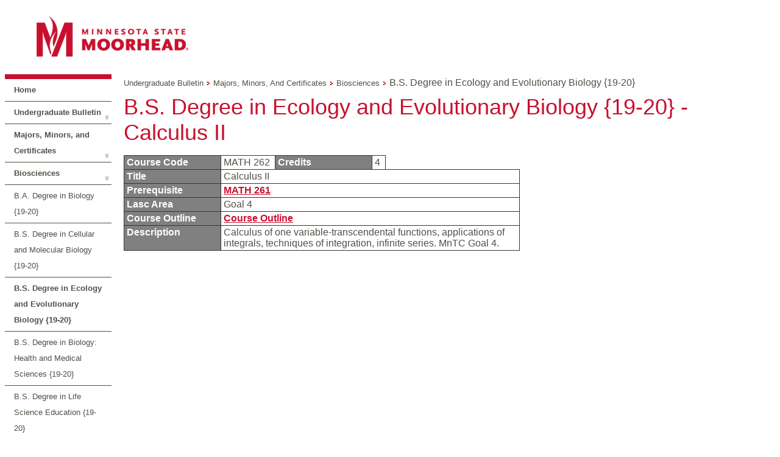

--- FILE ---
content_type: text/html; charset=utf-8
request_url: https://navigator.mnstate.edu/Catalog/ViewCatalog.aspx?pageid=viewcatalog&topicgroupid=4031&entitytype=CID&entitycode=MATH+262
body_size: 24881
content:


<!DOCTYPE html>

<html xmlns="http://www.w3.org/1999/xhtml" >
<head id="ctl00_ctl00_head"><title>
	Navigator Suite - Catalog - View Catalog
</title><link href="../App_Themes/Moorhead/Amanda.css" type="text/css" rel="stylesheet" /><link href="../App_Themes/Moorhead/Catalog.css" type="text/css" rel="stylesheet" /><link href="../App_Themes/Moorhead/Default.css" type="text/css" rel="stylesheet" /><link href="../App_Themes/Moorhead/Layout.css" type="text/css" rel="stylesheet" /></head>
<body>
	<form method="post" action="./ViewCatalog.aspx?pageid=viewcatalog&amp;topicgroupid=4031&amp;entitytype=CID&amp;entitycode=MATH+262" id="aspnetForm">
<div class="aspNetHidden">
<input type="hidden" name="__EVENTTARGET" id="__EVENTTARGET" value="" />
<input type="hidden" name="__EVENTARGUMENT" id="__EVENTARGUMENT" value="" />
<input type="hidden" name="__VIEWSTATE" id="__VIEWSTATE" value="FCPIG3YWSthrKfNckL3+z3JvnFGNfJS1DibHOa1OpBW0vB2dulviq9nx20L50Tqg11l5l9hSN2IZ+OoV5yqSLytmywUuivj3epWzA7F+AENux3IUOy2MXD09Smnn2bbqJFP+C8FQfR6e3AkGJrTzFvh3nAAxAXv6w7B4/sJ+6nV4JwXmxcUYELuEILhWd5ubgBla7boI9hcxmx8UreTYnnSusJfNHw7V8O5NUR7l0G0w0Tn5oY4BNTn9gQyaYmwlH9sqP/oP9sipHZL+DkDzFjQ2cxlo8zGLaFaawPWMMDoaJZF/qJNYv3H+a5Jk01oHPW7mzB4Sc9EuaDATX02x4/dSVaZ4bfiv/zT8MxwAa7c=" />
</div>

<script type="text/javascript">
//<![CDATA[
var theForm = document.forms['aspnetForm'];
function __doPostBack(eventTarget, eventArgument) {
    if (!theForm.onsubmit || (theForm.onsubmit() != false)) {
        theForm.__EVENTTARGET.value = eventTarget;
        theForm.__EVENTARGUMENT.value = eventArgument;
        theForm.submit();
    }
}
//]]>
</script>


<script src="/WebResource.axd?d=pynGkmcFUV13He1Qd6_TZExhIm21b7eSgbaSk05NtN1E7lQ-gks9jYiyxY9wdJHdo9jiABYcJLczVYV6po3aRg2&amp;t=638942030805310136" type="text/javascript"></script>


<script src="/ScriptResource.axd?d=yeSNAJTOPtPimTGCAo3Llbq1-Z4Uv__vGlvGeiLCAj8_YkurKNgY5WkaM_pgMqseFt-wemsbAZEw06T6CMpogJAUmwohCZSf2Yf5WifHD68bYYkk7bh2NACABiPqsF3l0&amp;t=59315791" type="text/javascript"></script>
<script type="text/javascript">
//<![CDATA[
if (typeof(Sys) === 'undefined') throw new Error('ASP.NET Ajax client-side framework failed to load.');
//]]>
</script>

<script src="/ScriptResource.axd?d=DT3YJR8QaqV61-teuz0hggn2aX8ApBMqCTs33pmYMlgvE6R8ARQ5kAQXWpQws2ZcyJWCJscRkMXTjQZdz6bcp5uA2jM2LM2C5DTLuMy67lchMQucWj3ADL1fa9oE2lXRNnpnFD1kFVKlEXMfMrbiNw2&amp;t=59315791" type="text/javascript"></script>
<script src="../Javascript/jquery-1.3.2.min.js" type="text/javascript"></script>
<script src="../Javascript/jquery-ui-1.7.1.custom.min.js" type="text/javascript"></script>
<script src="../Javascript/jquery.cluetip.js" type="text/javascript"></script>
<script src="../Javascript/jquery.json.min.js" type="text/javascript"></script>
<script src="../Javascript/jquery.contextmenu.r2.js" type="text/javascript"></script>
<script src="../Javascript/jquery.form.js" type="text/javascript"></script>
<script src="../Javascript/jquery.deac.js" type="text/javascript"></script>
<script src="../Javascript/ui.toaster.js" type="text/javascript"></script>
<script src="/ScriptResource.axd?d=xXyXm_bRgGX8bUPGrtt_nu2gl4LN1WzA4fDqhOfO6bCkL7foZVKcOd17VYwT7JJbOwkTOoO5q00ibSEHEIgYBWVIAab9LW0pTiEIrgxOQ3SPe83I-O_-t1dhszQCeNdDB9CqCBOrkq64ezmSgWIxkUqba_9OxH5Iv32AssH4WgEpL3i5tLtYPbPuLqizE-vn0&amp;t=ffffffffb4aa1f14" type="text/javascript"></script>
<script src="/ScriptResource.axd?d=atBqXbZSvsNYIJdMUft-9X6_u6xKYcstL2pBtHui_YTp4hc5DL_7t9C-OSxEoNgShuV05_Em_hYe-87AUo9b7ADJZIu-Io5l8UJvpvEspdcB6CG5tjR1wD9_R6SZhqfcGC4M3miN5y3YlMuT5fseQRAO4qqJTANH42FB5Yl9jeip7F0EGPc3mTs-mE3L-OJP0&amp;t=ffffffffb4aa1f14" type="text/javascript"></script>
<script src="../App_Themes/NavigatorSuite/js/respond.js" type="text/javascript"></script>
<script src="/bundles/WebFormsJs?v=AAyiAYwMfvmwjNSBfIMrBAqfU5exDukMVhrRuZ-PDU01" type="text/javascript"></script>
<script src="/ScriptResource.axd?d=HmPHS4c8DJOsyehLgTYT9B73fumG69lFJx1eK1HX-zLfnD4Y-PdSWFeEmNJkOA-ZPtlyfHuBsuHWvzxUHRvR09EiUdHk-rgE6tZ0amOobRpPYPd_ePJXaEVRqQ9ROT1Q0&amp;t=59315791" type="text/javascript"></script>
<script src="/ScriptResource.axd?d=yU8qy6lBkK3tBrsJLcY-r72Hc10i9lvrZDGH4_51Z4tU840Ed1ArEdBMvEWX2Nc05HLM25Q3MMivQLR8M_NMnXaYeWuGdW01xEuX93xeRqsiEOwtYBvnR97L9W59YjUC0&amp;t=59315791" type="text/javascript"></script>
<script src="/ScriptResource.axd?d=NoZa34-nMS7-Xc6gGOLpOiAFRPiLVZ_BCWtI5k6nruizWZqKu3USIh6sf43_DFoBgBJ4_2TotykQQJ-UDjO8buXlVT9u3xkvta8Z3vYORnHgy7pdON-_rjzbM9fLNn8tMEd9iOIAsWkcq1M1Bivvyw2&amp;t=59315791" type="text/javascript"></script>
<script src="/ScriptResource.axd?d=5wXllp0R9IGmTo_t5PpL_7Xg9GwVbig932smSGBAcBtt4iLYq2RjRTZElOJMT_bY2BdkfO569rlUdWuV22ovbJnggxPh0AtcmDsPvSaTY3eXuoxBqE8WwFD51tKbyWSGDBoBlDRy00VjJ4KolzEZVA2&amp;t=59315791" type="text/javascript"></script>
<script src="/ScriptResource.axd?d=4_gab3U6BZ-MxaDo3nzgHi7TdnSFc6kNqYAbYsne-SFxBB29-dIypb9iQHiOP5MnsW0ua5OyqAaY6yEZxlGQtWkqWs7aNMQESGyVDdo7drzKC1XcW3zqDESaYiAu6ihZDTyTab7vYqTbERhCFyW7dQ2&amp;t=59315791" type="text/javascript"></script>
<script src="/ScriptResource.axd?d=GIDUvP_Wj4GjkKB3ra3W_yn7sttiSCcdKx2PlQFKtU2MWpCvtqPGI4dTcXwrKH_ptjj3zolbhcxvZO-p1eOsGtxWs-XUGtdip0AwjjzB27xdectPbEmkh2nxpDPSoXLQQI1bOv-AKn0K4_MXp9v3iA2&amp;t=59315791" type="text/javascript"></script>
<script src="/ScriptResource.axd?d=wlT_R2DeOdZ-aZsIrpQtodWATPCxO5_rgzOU7nHpYt8kmYAwDdtecQIPhE33FgdP2WmdeYDEJKmcF7n8OIqiXnIQFjZnTclLd_YCzfTqf7MLbMicNEJk6c9cdEd7rxz7Ky157V6mD5XYydAxrpjv1A2&amp;t=59315791" type="text/javascript"></script>
<script src="/ScriptResource.axd?d=fLmPtwBM7iAqsX1ogwShTxPsnuw7s2Hcu_6Dy63SaAHq7BuRQ4puQilbW8F8lnMR8lPNWi80-6IQhc1smNVsQoAZZVjTUHzCnd-kVlrkxWgsUh2f2gN545H_cZsKVxhH0&amp;t=59315791" type="text/javascript"></script>
<script src="/ScriptResource.axd?d=KlVVRC4N-YzWREwWDKOK9Jz2ON8i-fHV_l3EwoOJn0MsfSU2dVOHu6JA8HfaECvAHVPAVGu1fk8iCTN6lbN7tTxCP9HtjqJ0Pzl07BKlfEgyZX6Qr2iY0RNh_4YLMyirnntYjYuN_r3bgK8SSW764A2&amp;t=59315791" type="text/javascript"></script>
<script src="/ScriptResource.axd?d=5Nr-uMYZyLm5xEuw-KjrfdGqnQ1ffYGZl2Sl7Ynwl6AVkOppShy-RVbjSANHaS37xIeWJQOtKwj2YTay-wF2o4D3we8icQl8bV4qr4H0SKnB3pmb7g7Y1uRwRmppQJ_OyfGA6AnV4yGjqogYWkJ5044nbfqW8WNkZh0GYCTkd9A1&amp;t=59315791" type="text/javascript"></script>
<script src="/ScriptResource.axd?d=OFchIa8TEHI7HoGbRKmlec53EWiZftYjz6KhvWj9MOvaQDMA43GpfcC0mYIwui-OSdtmJSSMz8Jn0fisLzSEVGTa6FvaUth8RxpVmz7bO46-qg_u6C3A7iz5Ca0HuouUJZZ_8s4JL1nwYH_icdXcYA2&amp;t=59315791" type="text/javascript"></script>
<script src="/ScriptResource.axd?d=bIonRf5y09ikKo0gXuFwrzyOkxrSmquB9b264lnbh5g5gGA9ZvIVqPO7Dj_sN70LRXP8FHFowGkxJbLTsHizigwTFi_K872kv4TLUg3ZzokQ_SodBA0mD3eeU5mh9UfbkQw89z9blr6mZDdF5asfcp-HpcivVKun9XT0LbmvxRM1&amp;t=59315791" type="text/javascript"></script>
<script src="/ScriptResource.axd?d=mi2OcNv48xWANXsxQ04XhoBjt2lkBDyY01_tGJ8WcWD7pYbnUeqE-GZRox-jq99OUFpLbWKpjLcZ3398HZvbLay03wEgIaKoj1R2I1zd9vIhA8mwBtNbUMJgkGa4s26i0&amp;t=59315791" type="text/javascript"></script>
<script src="/ScriptResource.axd?d=pm_NLmic1FzmzFbRjsvfIO96iR-RNc2mItGZElPr4xGR5-GBYlFMJntkwlP7L7VyL9mFEeDJaViGy5Dk2Sdd-JQ0qKTz5W3J6rd3FXRAzT6yr6MKBXCjQsbF7WuyA0Ls0&amp;t=59315791" type="text/javascript"></script>
<script src="/ScriptResource.axd?d=VlfI4xD6HtABU5Rw0MhkIT6Q60E3jImPhJigshU8JCjis4EXv3ALEdLiiO4pKyPvpSZR0qQG_RueYOnmu5ceAbr92I4V-qlgXlqIdbfGetaIELIQHKeBnYVtok614-XHl-U7e_XIXmS6iLr7UElNfw2&amp;t=59315791" type="text/javascript"></script>
<script src="/ScriptResource.axd?d=wGudlNUh3NXCjvyZmqc7e6kgzqk55BUar8wY0HK5tNyuTNit7tsrSPcAn06RdjP3Z2lDD_IskX25LHDidhHAQR94xOmzj9DegjTUgYL5NKAb9SFxYBFtXbT0RnK3-ZObLcsKAqBwSn-XxqrYB9ggNQ2&amp;t=59315791" type="text/javascript"></script>
<script src="/ScriptResource.axd?d=1MUcAleZsElV5ObEl_9Ztd9wNuW85WBqdVXtMCZiSekX-30KIeyxd2Jek5MXYYTys9I7suSZNMpvnpK3WHO9KapIQUDUcPAEPwogLiHxJGcPD9p14sKQRf6NkgU76Rm6kKuNgWea3OcYHl_pIv5Y-A2&amp;t=59315791" type="text/javascript"></script>
<script src="/ScriptResource.axd?d=fD5ScntIQ6xGRLqCKve7VPBSr9tcxz8eMFcEQfCaXx55sf8fmfSPeQuDaBo1D9fsyxKcvjEJRjrMA6AtfQRoZN5gOMd68UvY0UjdOqHU82iw6yOhxhdrjbGcAGrxrb2zkGONz3J7345_dQtvT53_e10DyleB0R3sc6thYIKg2tA1&amp;t=59315791" type="text/javascript"></script>
<script src="/ScriptResource.axd?d=8ixDPGNlZF3v1mdwd7XU19KW9Ru1e4QO9lqAoyuJsi1cuEvkDfmDMT74zTeH0DCtYcpQo9wqNRhNCZoTdeZ57id8tauz0xZ9fDyIi4crxnFKSemnImdhkBR9GMTFkIjtkwr__EhnQpp9woP7zRhm8A2&amp;t=59315791" type="text/javascript"></script>
<script src="/ScriptResource.axd?d=dCxEpbHev_28Udz_vQvSNOdQ9bj8-zJceGYNWvUkb-xz4d3uJnZi4Sbm1bsNGAXHRx7NGu-Fzja7fYbaV675kuFUB6Q5-GwM9xa3ZUSJVORnLvTYRquVyTgy8n0vkB9ziUxm9Swg0et0eP9tZsg16Q2&amp;t=59315791" type="text/javascript"></script>
<script type="text/javascript">
//<![CDATA[
var PageMethods = function() {
PageMethods.initializeBase(this);
this._timeout = 0;
this._userContext = null;
this._succeeded = null;
this._failed = null;
}
PageMethods.prototype = {
_get_path:function() {
 var p = this.get_path();
 if (p) return p;
 else return PageMethods._staticInstance.get_path();},
HasPermissionGroup:function(groupCode,succeededCallback, failedCallback, userContext) {
/// <param name="groupCode" type="String">System.String</param>
/// <param name="succeededCallback" type="Function" optional="true" mayBeNull="true"></param>
/// <param name="failedCallback" type="Function" optional="true" mayBeNull="true"></param>
/// <param name="userContext" optional="true" mayBeNull="true"></param>
return this._invoke(this._get_path(), 'HasPermissionGroup',false,{groupCode:groupCode},succeededCallback,failedCallback,userContext); }}
PageMethods.registerClass('PageMethods',Sys.Net.WebServiceProxy);
PageMethods._staticInstance = new PageMethods();
PageMethods.set_path = function(value) {
PageMethods._staticInstance.set_path(value); }
PageMethods.get_path = function() { 
/// <value type="String" mayBeNull="true">The service url.</value>
return PageMethods._staticInstance.get_path();}
PageMethods.set_timeout = function(value) {
PageMethods._staticInstance.set_timeout(value); }
PageMethods.get_timeout = function() { 
/// <value type="Number">The service timeout.</value>
return PageMethods._staticInstance.get_timeout(); }
PageMethods.set_defaultUserContext = function(value) { 
PageMethods._staticInstance.set_defaultUserContext(value); }
PageMethods.get_defaultUserContext = function() { 
/// <value mayBeNull="true">The service default user context.</value>
return PageMethods._staticInstance.get_defaultUserContext(); }
PageMethods.set_defaultSucceededCallback = function(value) { 
 PageMethods._staticInstance.set_defaultSucceededCallback(value); }
PageMethods.get_defaultSucceededCallback = function() { 
/// <value type="Function" mayBeNull="true">The service default succeeded callback.</value>
return PageMethods._staticInstance.get_defaultSucceededCallback(); }
PageMethods.set_defaultFailedCallback = function(value) { 
PageMethods._staticInstance.set_defaultFailedCallback(value); }
PageMethods.get_defaultFailedCallback = function() { 
/// <value type="Function" mayBeNull="true">The service default failed callback.</value>
return PageMethods._staticInstance.get_defaultFailedCallback(); }
PageMethods.set_enableJsonp = function(value) { PageMethods._staticInstance.set_enableJsonp(value); }
PageMethods.get_enableJsonp = function() { 
/// <value type="Boolean">Specifies whether the service supports JSONP for cross domain calling.</value>
return PageMethods._staticInstance.get_enableJsonp(); }
PageMethods.set_jsonpCallbackParameter = function(value) { PageMethods._staticInstance.set_jsonpCallbackParameter(value); }
PageMethods.get_jsonpCallbackParameter = function() { 
/// <value type="String">Specifies the parameter name that contains the callback function name for a JSONP request.</value>
return PageMethods._staticInstance.get_jsonpCallbackParameter(); }
PageMethods.set_path("ViewCatalog.aspx");
PageMethods.HasPermissionGroup= function(groupCode,onSuccess,onFailed,userContext) {
/// <param name="groupCode" type="String">System.String</param>
/// <param name="succeededCallback" type="Function" optional="true" mayBeNull="true"></param>
/// <param name="failedCallback" type="Function" optional="true" mayBeNull="true"></param>
/// <param name="userContext" optional="true" mayBeNull="true"></param>
PageMethods._staticInstance.HasPermissionGroup(groupCode,onSuccess,onFailed,userContext); }
//]]>
</script>

<div class="aspNetHidden">

	<input type="hidden" name="__VIEWSTATEGENERATOR" id="__VIEWSTATEGENERATOR" value="B93BE46D" />
</div>
	<script type="text/javascript">
//<![CDATA[
Sys.WebForms.PageRequestManager._initialize('ctl00$ctl00$sm', 'aspnetForm', [], [], [], 360000, 'ctl00$ctl00');
//]]>
</script>

	<div>
		
		<div class="container">
			<div class="maincontent">
				

<script language="javascript" type="text/javascript">
var $j = jQuery.noConflict();
var currentTab = "first";
var currentResult = null;

//Toggle the currently selected tab
function ToggleTab(selectedTab){
	//Turn off 'selected' on old tab
	$j('#' + currentTab).removeClass('ui-state-default ui-corner-right ui-tabs-selected ui-state-active');
	$j('#' + currentTab).addClass('ui-state-default ui-corner-right');
	
	//Turn on 'selected' on new tab
	$j('#' + selectedTab).removeClass('ui-state-default ui-corner-right');
	$j('#' + selectedTab).addClass('ui-state-default ui-corner-right ui-tabs-selected ui-state-active');
	
	//Hide old content
	$j('#' + currentTab + 'TabContent').hide();
	
	//Show new content
	$j('#' + selectedTab + 'TabContent').show();
		
	//Store new current tab
	currentTab = selectedTab;

	return false;
}

//Initialize which tab is displayed initially
function InitializeTab(){
	currentTab = "first";
}

//Collapses a search result
function Collapse(result){
	$j(result).children("div#details").hide();
	$j(result).removeClass('searchResult searchResult-selected');
	$j(result).addClass('searchResult');
}

//Expands a search result
function Expand(result){
	$j(result).children("div#details").show();
	$j(result).removeClass('searchResult');
	$j(result).addClass('searchResult searchResult-selected');
}

//Toggle the current expanded search result
function CollapseExpand(toggledResult){
	//If no current result, expand new one
	if(currentResult == null){
		Expand(toggledResult);
		currentResult = toggledResult;
	}
	//If the current result is different then the new result, collapse the old result
	else if(toggledResult != currentResult){
		Collapse(currentResult);
		Expand(toggledResult);
		currentResult = toggledResult;
	}
	//If the current result is the same as the new result, collapse it
	else {
		Collapse(currentResult);
		currentResult = null;
	}	
}

//Initialize which result is currently expanded
function InitializeResult(){
	currentResult = null;
}

Sys.Application.add_load(InitializeTab);
Sys.Application.add_load(InitializeResult);
</script>
<script language="javascript" type="text/javascript">

</script>


	<div id="main-container">
		<div id="main-banner">
			<div id="main-branding">
				<div id="main-branding-logo">
					<a title="Minnesota State Moorhead Homepage" href="http://www.mnstate.edu/" rel="home"><img height="87" width="321" alt="Minnesota State Moorhead" src="../App_Themes/Moorhead/Images/MSUM.png"/></a>
				</div>
				<div id="main-branding-tagline"></div>
			</div>
			
		</div>
		<table border="0" cellpadding="0" cellspacing="0">
			<tr valign="top">
				<td>
					<div style="float:left;width:175px;border-top: .5em solid #c8102e;">
						<ul id="ctl00_ctl00_mainLayoutContent_navigationMenu_navigationMenu" class="catalognavigationmenu nav nav-sidebar"><li class="catalognavigationmenu-home navmenu-home-1"><a id="ctl00_ctl00_mainLayoutContent_navigationMenu_homeLink" onkeypress="if(event.keyCode==13){$j(this)[0].click();}" href="/Catalog/ViewCatalog.aspx?pageid=viewcatalog&amp;loaduseredits=False">Home</a></li><li class="catalognavigationmenu-catalog-parent"><a id="ctl00_ctl00_mainLayoutContent_navigationMenu_menuItem_CLG_30" onkeypress="if(event.keyCode==13){$j(this)[0].click();}" href="/Catalog/ViewCatalog.aspx?pageid=viewcatalog&amp;catalogid=30&amp;loaduseredits=False">Undergraduate Bulletin</a></li><li class="catalognavigationmenu-chapter-parent"><a id="ctl00_ctl00_mainLayoutContent_navigationMenu_menuItem_CHA_433" onkeypress="if(event.keyCode==13){$j(this)[0].click();}" href="/Catalog/ViewCatalog.aspx?pageid=viewcatalog&amp;catalogid=30&amp;chapterid=433&amp;loaduseredits=False">Majors, Minors, and Certificates</a></li><li class="catalognavigationmenu-chapter-parent"><a id="ctl00_ctl00_mainLayoutContent_navigationMenu_menuItem_CHA_454" onkeypress="if(event.keyCode==13){$j(this)[0].click();}" href="/Catalog/ViewCatalog.aspx?pageid=viewcatalog&amp;catalogid=30&amp;chapterid=454&amp;loaduseredits=False">Biosciences</a></li><li class="catalognavigationmenu-topicgroup"><a id="ctl00_ctl00_mainLayoutContent_navigationMenu_menuItem_TPG_4029" onkeypress="if(event.keyCode==13){$j(this)[0].click();}" href="/Catalog/ViewCatalog.aspx?pageid=viewcatalog&amp;catalogid=30&amp;chapterid=454&amp;topicgroupid=4029&amp;loaduseredits=False">B.A. Degree in Biology {19-20}</a></li><li class="catalognavigationmenu-topicgroup"><a id="ctl00_ctl00_mainLayoutContent_navigationMenu_menuItem_TPG_4030" onkeypress="if(event.keyCode==13){$j(this)[0].click();}" href="/Catalog/ViewCatalog.aspx?pageid=viewcatalog&amp;catalogid=30&amp;chapterid=454&amp;topicgroupid=4030&amp;loaduseredits=False">B.S. Degree in Cellular and Molecular Biology {19-20}</a></li><li class="catalognavigationmenu-topicgroup-selected"><a id="ctl00_ctl00_mainLayoutContent_navigationMenu_menuItem_TPG_4031" onkeypress="if(event.keyCode==13){$j(this)[0].click();}" href="/Catalog/ViewCatalog.aspx?pageid=viewcatalog&amp;catalogid=30&amp;chapterid=454&amp;topicgroupid=4031&amp;loaduseredits=False">B.S. Degree in Ecology and Evolutionary Biology {19-20}</a></li><li class="catalognavigationmenu-topicgroup"><a id="ctl00_ctl00_mainLayoutContent_navigationMenu_menuItem_TPG_4032" onkeypress="if(event.keyCode==13){$j(this)[0].click();}" href="/Catalog/ViewCatalog.aspx?pageid=viewcatalog&amp;catalogid=30&amp;chapterid=454&amp;topicgroupid=4032&amp;loaduseredits=False">B.S. Degree in Biology: Health and Medical Sciences {19-20}</a></li><li class="catalognavigationmenu-topicgroup"><a id="ctl00_ctl00_mainLayoutContent_navigationMenu_menuItem_TPG_4028" onkeypress="if(event.keyCode==13){$j(this)[0].click();}" href="/Catalog/ViewCatalog.aspx?pageid=viewcatalog&amp;catalogid=30&amp;chapterid=454&amp;topicgroupid=4028&amp;loaduseredits=False">B.S. Degree in Life Science Education {19-20}</a></li><li class="catalognavigationmenu-topicgroup"><a id="ctl00_ctl00_mainLayoutContent_navigationMenu_menuItem_TPG_4027" onkeypress="if(event.keyCode==13){$j(this)[0].click();}" href="/Catalog/ViewCatalog.aspx?pageid=viewcatalog&amp;catalogid=30&amp;chapterid=454&amp;topicgroupid=4027&amp;loaduseredits=False">Minor in Health and Medical Sciences {19-20}</a></li><li class="catalognavigationmenu-topicgroup"><a id="ctl00_ctl00_mainLayoutContent_navigationMenu_menuItem_TPG_4026" onkeypress="if(event.keyCode==13){$j(this)[0].click();}" href="/Catalog/ViewCatalog.aspx?pageid=viewcatalog&amp;catalogid=30&amp;chapterid=454&amp;topicgroupid=4026&amp;loaduseredits=False">Minor in Biology {19-20}</a></li><li class="catalognavigationmenu-topicgroup"><a id="ctl00_ctl00_mainLayoutContent_navigationMenu_menuItem_TPG_4025" onkeypress="if(event.keyCode==13){$j(this)[0].click();}" href="/Catalog/ViewCatalog.aspx?pageid=viewcatalog&amp;catalogid=30&amp;chapterid=454&amp;topicgroupid=4025&amp;loaduseredits=False">Minor in Ecology and Evolution {19-20}</a></li><li class="catalognavigationmenu-topicgroup"><a id="ctl00_ctl00_mainLayoutContent_navigationMenu_menuItem_TPG_4033" onkeypress="if(event.keyCode==13){$j(this)[0].click();}" href="/Catalog/ViewCatalog.aspx?pageid=viewcatalog&amp;catalogid=30&amp;chapterid=454&amp;topicgroupid=4033&amp;loaduseredits=False">Minor in Public Health {19-20}</a></li></ul>
					</div>
				</td>
				<td width="100%" style="padding-left:20px;">
					<!--<a onclick="$j.deac.fn.printPage();return false;" href="javascript:;">Print</a>-->
					<div id="breadCrumbContainer" style="padding-bottom:10px;padding-top:5px;" class="breadcrumb">
						<a id="ctl00_ctl00_mainLayoutContent_breadCrumb_catalogLink" onkeypress="if(event.keyCode==13){$j(this)[0].click();}" href="/Catalog/ViewCatalog.aspx?pageid=viewcatalog&amp;catalogid=30&amp;loaduseredits=False">Undergraduate Bulletin</a>&nbsp;<img id="ctl00_ctl00_mainLayoutContent_breadCrumb_parentChapterLinkSpacer_0Image" src="/App_Themes/Moorhead/Images/SiteMapPath.gif" alt="Next Level" />&nbsp;<a id="ctl00_ctl00_mainLayoutContent_breadCrumb_parentChapterLink_0" onkeypress="if(event.keyCode==13){$j(this)[0].click();}" href="/Catalog/ViewCatalog.aspx?pageid=viewcatalog&amp;catalogid=30&amp;chapterid=433&amp;loaduseredits=False">Majors, Minors, and Certificates</a>&nbsp;<img id="ctl00_ctl00_mainLayoutContent_breadCrumb_parentChapterLinkSpacer_1Image" src="/App_Themes/Moorhead/Images/SiteMapPath.gif" alt="Next Level" />&nbsp;<a id="ctl00_ctl00_mainLayoutContent_breadCrumb_parentChapterLink_1" onkeypress="if(event.keyCode==13){$j(this)[0].click();}" href="/Catalog/ViewCatalog.aspx?pageid=viewcatalog&amp;catalogid=30&amp;chapterid=454&amp;loaduseredits=False">Biosciences</a>&nbsp;<img id="ctl00_ctl00_mainLayoutContent_breadCrumb_topicGroupLinkSpacerImage" src="/App_Themes/Moorhead/Images/SiteMapPath.gif" alt="Next Level" />&nbsp;<span class="label">B.S. Degree in Ecology and Evolutionary Biology {19-20}</span>
					</div>
					<!--<span id="ctl00_ctl00_mainLayoutContent_prevNext_firstButton" class="aspNetDisabled"></span><span id="ctl00_ctl00_mainLayoutContent_prevNext_previousButton" class="aspNetDisabled"></span><span id="ctl00_ctl00_mainLayoutContent_prevNext_nextButton" onclick="window.location = &#39;/Catalog/ViewCatalog.aspx?pageid=viewcatalog&amp;topicgroupid=4031&amp;topicid=4715&amp;loaduseredits=False&#39;;return false;"></span><span id="ctl00_ctl00_mainLayoutContent_prevNext_lastButton" onclick="window.location = &#39;/Catalog/ViewCatalog.aspx?pageid=viewcatalog&amp;topicgroupid=4031&amp;topicid=4715&amp;loaduseredits=False&#39;;return false;"></span>-->
					
					<div class="printcontent">
					<span id="ctl00_ctl00_mainLayoutContent_pageTitle" class="catalogtitle">B.S. Degree in Ecology and Evolutionary Biology {19-20} - Calculus II</span>
					
	
<BR>
<p>
<table border="0" cellspacing="0" cellpadding="0" width="650">
	<tbody>
		<tr valign="top">
			<td class="courseLabelCell">Course Code</td>
			<td>
				<table border="0" cellpadding="0" cellspacing="0">
					<tr valign="top">
						<td class="courseValueCell" style="border-right:0px;">MATH 262&nbsp;</td>
						<td class="courseLabelCell">Credits</td>
						<td class="courseValueCell">4&nbsp;</td>
						
					</tr>
				</table>
			</td>
		</tr>
		<tr valign="top">
			<td class="courseLabelCell">Title</td>
			<td class="courseValueCell">Calculus II&nbsp;</td>
		</tr>

		
		<tr valign="top">
			<td class="courseLabelCell">Prerequisite</td>
			<td class="courseValueCell"><a href="/Catalog/ViewCatalog.aspx?pageid=viewcatalog&topicgroupid=4031&entitytype=CID&entitycode=MATH+261" class="topictooltip" title="MATH 261" rel="/Content/Default/Controls/Catalog/TopicTooltip.aspx?pageid=topictooltip&topicgroupid=4031&entitytype=CID&entitycode=MATH+261&cgid=18">MATH 261</a>&nbsp;</td>
		</tr>

	
		
		<tr valign="top">
			<td class="courseLabelCell">Lasc Area</td>
			<td class="courseValueCell">Goal  4 &nbsp;</td>
		</tr>

		
		<tr valign="top">
			<td class="courseLabelCell">Course Outline</td>
			<td class="courseValueCell"><a href='https://www.mnstate.edu/direct/coursedescription?courseId=00002468'>Course Outline</a>&nbsp;</td>
		</tr>


		<tr valign="top">
			<td class="courseLabelCell" style="border-bottom: solid 1px #353535;">Description</td>
			<td class="courseValueCell" style="border-bottom: solid 1px #353535;">Calculus of one variable-transcendental functions, applications of integrals, techniques of integration, infinite series. MnTC Goal 4.&nbsp;</td>
		</tr>
	</tbody>
</table>
<br /><br />







	

					</div>
				</td>
			</tr>
		</table>

	</div>



			</div>
		</div>
	</div>
	</form>
</body>
</html>

<script type="text/javascript">
	Sys.Application.add_load(function () {
		if (typeof $j.fn.cluetip == 'function') {
			$j('a.topictooltip').cluetip({
				width: '430px',
				sticky: false,
				activation: 'hover',
				arrows: true,
				dropShadow: true,
				ajaxProcess: function (data) {
					return $j(data).find('.topic-tooltip-detail').html();
				}
			});
		}
	});
</script>

--- FILE ---
content_type: text/javascript
request_url: https://navigator.mnstate.edu/ScriptResource.axd?d=pm_NLmic1FzmzFbRjsvfIO96iR-RNc2mItGZElPr4xGR5-GBYlFMJntkwlP7L7VyL9mFEeDJaViGy5Dk2Sdd-JQ0qKTz5W3J6rd3FXRAzT6yr6MKBXCjQsbF7WuyA0Ls0&t=59315791
body_size: 1757
content:
// Name:        jQuery.Start.debug.js
// Assembly:    AjaxControlToolkit
// Version:     4.5.7.1005
// FileVersion: 4.5.7.1005
// (c) 2010 CodePlex Foundation
if (typeof actJQuery == "undefined") {
    
    if (typeof jQuery == "undefined" || jQuery.fn.jquery !== "1.9.1") {
        throw "jQuery 1.9.1 required.";
    }
    
    actJQuery = jQuery.noConflict();
}

(function (window, $) {
    var act = {
        
        jQueryVersion: $.fn.jquery,

        browser: {
            InternetExplorer: {},
            Firefox: {},
            Safari: {},
            Opera: {},
            agent: null,
            hasDebuggerStatement: false,
            name: navigator.appName,
            version: parseFloat(navigator.appVersion),
            documentMode: 0
        },
        
        initialized: false,
        widgets: [],
        behaviors: [],
        
        createWidget: function (name, base, prototype, skipAutoActivation) {

            var body = prototype || base,
                attrKey = 'act' + name.substr(0, 1).toLocaleUpperCase()
                + name.toLocaleLowerCase().substr(1);
            
            if (!prototype) {
                base = $.Widget;
            }
            
            if (!skipAutoActivation)
                act.widgets[attrKey] = name;

            body._addHandler = function(handlerName, handler) {
                this._handlers[name + handlerName] = handler;
            };
            body._removeHandler = function(handlerName) {
                if (this._handlers[name + handlerName])
                    delete this._handlers[name + handlerName];
            };
            body._invokeHandler = function(handlerName, args) {
                var handler = this._handlers[name + handlerName];
                if (!handler)
                    return;
                
                if (typeof handler == "string") {
                    eval(handler)(args);
                } else {
                    handler.call(this, args);
                }
            };
            
            var createMethod = body._create;
            body._create = function () {
                
                this._handlers = [];
                this._clientStateElement = $('#' + this.element.attr('id') + "_ClientState");

                this.dispose = this.destroy;
                
                function createDelegate(object, ev, method) {
                    var fn = function () {
                        var args = [];
                        args.push(ev);
                        if (arguments) {
                            for (var a in arguments) {
                                args.push(arguments[a]);
                            }
                        }
                        return method.apply(object, args);
                    };

                    return fn;
                }

                if (this._events) {

                    for (var i = 0; i < this._events.length; i++) {
                        var evt = this._events[i],
                            eventMethodName = 'add_' + evt;
                        if (!this[eventMethodName])
                            this[eventMethodName] = createDelegate(this, evt, this._addHandler);

                        eventMethodName = 'remove_' + evt;
                        if (!this[eventMethodName])
                            this[eventMethodName] = createDelegate(this, evt, this._removeHandler);

                        eventMethodName = 'raise' + $act.common.pascalCase(evt);
                        if (!this[eventMethodName])
                            this[eventMethodName] = createDelegate(this, evt, this._invokeHandler);

                        if (this.options[evt]) {
                            var eh = this.options[evt];
                            delete this.options[evt];
                            this['add_' + evt](eh);
                        }
                    }
                }

                if (this.options) {
                    for (var o in this.options) {
                        var getName = "get_" + o,
                            setName = "set_" + o;

                        if (!this[getName])
                            this[getName] = createDelegate(this, o, this.option);

                        if (!this[setName])
                            this[setName] = createDelegate(this, o, this.option);
                    }
                }
                
                if (createMethod)
                    createMethod.apply(this);
            };

            $.widget('ajaxControlToolkit.' + name, base, body);
        },
        
        activateWidgets: function (elements) {
            
            var self = this, targets = $(elements).map(function () {
                var that = this,
                    data = $(that).data(),
                    results = [];

                for (var key in data) {
                    if (key.indexOf('act') === 0)
                        results.push({ key: key, value: that });
                }
                return results;
            }).get();

            $.each(targets, function (key, obj) {
                var widgetName = $act.widgets[obj.key];
                if (widgetName) {
                    $act.common.activateWidget(widgetName, obj.value);
                }
            });
        },
        
        init: function () {            
            var self = this;
            if (!self.initialized) {
                self.initialized = true;
                self.activateWidgets('*');
            }
        }
    };


    $(document).ready(function () {
        $act.init();
    });
    

    var agent = navigator.userAgent, browser = act.browser;
    
    if (agent.indexOf(' MSIE ') > -1) {
        browser.agent = browser.InternetExplorer;
        browser.version = parseFloat(agent.match(/MSIE (\d+\.\d+)/)[1]);
        if ((browser.version > 7) && (document.documentMode > 6)) {
            browser.documentMode = document.documentMode;
        }
        browser.hasDebuggerStatement = true;
    }
    else if (agent.indexOf(' Firefox/') > -1) {
        browser.agent = browser.Firefox;
        browser.version = parseFloat(agent.match(/ Firefox\/(\d+\.\d+)/)[1]);
        browser.name = 'Firefox';
        browser.hasDebuggerStatement = true;
    }
    else if (agent.indexOf(' AppleWebKit/') > -1) {
        browser.agent = browser.Safari;
        browser.version = parseFloat(agent.match(/ AppleWebKit\/(\d+(\.\d+)?)/)[1]);
        browser.name = 'Safari';
    }
    else if (agent.indexOf('Opera/') > -1) {
        browser.agent = browser.Opera;
    }

    window.$act = act;

})(window, actJQuery);


--- FILE ---
content_type: application/x-javascript
request_url: https://navigator.mnstate.edu/ScriptResource.axd?d=xXyXm_bRgGX8bUPGrtt_nu2gl4LN1WzA4fDqhOfO6bCkL7foZVKcOd17VYwT7JJbOwkTOoO5q00ibSEHEIgYBWVIAab9LW0pTiEIrgxOQ3SPe83I-O_-t1dhszQCeNdDB9CqCBOrkq64ezmSgWIxkUqba_9OxH5Iv32AssH4WgEpL3i5tLtYPbPuLqizE-vn0&t=ffffffffb4aa1f14
body_size: 114
content:

CommonText={"close":"close","itemselected":"{0} item(s) selected.","expandcontent":"[expand]","collapsecontent":"[collapse]"};